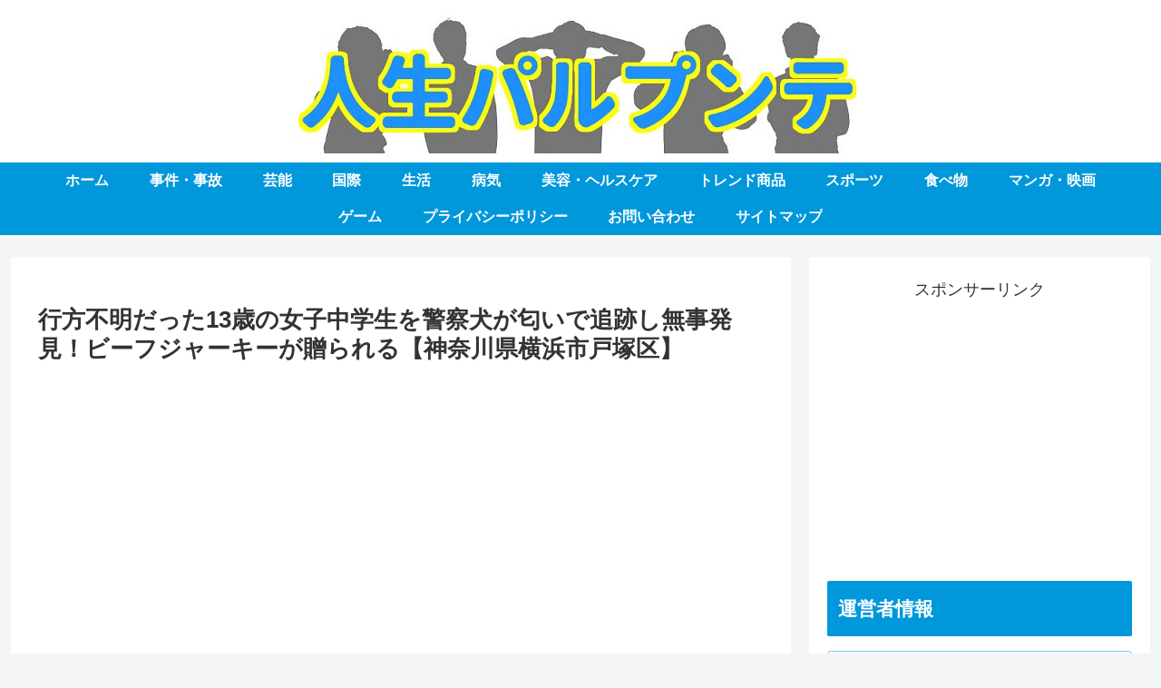

--- FILE ---
content_type: text/html; charset=utf-8
request_url: https://www.google.com/recaptcha/api2/aframe
body_size: 266
content:
<!DOCTYPE HTML><html><head><meta http-equiv="content-type" content="text/html; charset=UTF-8"></head><body><script nonce="0VLSUnP8CTFEEbMiO-FMdQ">/** Anti-fraud and anti-abuse applications only. See google.com/recaptcha */ try{var clients={'sodar':'https://pagead2.googlesyndication.com/pagead/sodar?'};window.addEventListener("message",function(a){try{if(a.source===window.parent){var b=JSON.parse(a.data);var c=clients[b['id']];if(c){var d=document.createElement('img');d.src=c+b['params']+'&rc='+(localStorage.getItem("rc::a")?sessionStorage.getItem("rc::b"):"");window.document.body.appendChild(d);sessionStorage.setItem("rc::e",parseInt(sessionStorage.getItem("rc::e")||0)+1);localStorage.setItem("rc::h",'1770001417026');}}}catch(b){}});window.parent.postMessage("_grecaptcha_ready", "*");}catch(b){}</script></body></html>

--- FILE ---
content_type: application/javascript; charset=utf-8
request_url: https://fundingchoicesmessages.google.com/f/AGSKWxVS3as5_8Nnur58IEHsMcpBgZfDnC6-PY6M6ovOqJYSolvUxR_ebyd0vDDzrb55UsBzh9HPKfAFeBtfycoJ3BhmqWiWxiEESXfkUVkrp7eTJeKOPCVA6Z7hCdruTrZPkJpvhXOrhBib-MfDnCygfd7C9os96HDHys8UUbJM4UvR3BCOyc7Zo6sAt7Xd/_/siteads./ads/head./adsky./adsinsert./wix-ad.
body_size: -1289
content:
window['53eca2e6-41a6-49e5-a06f-99558abe1f1a'] = true;